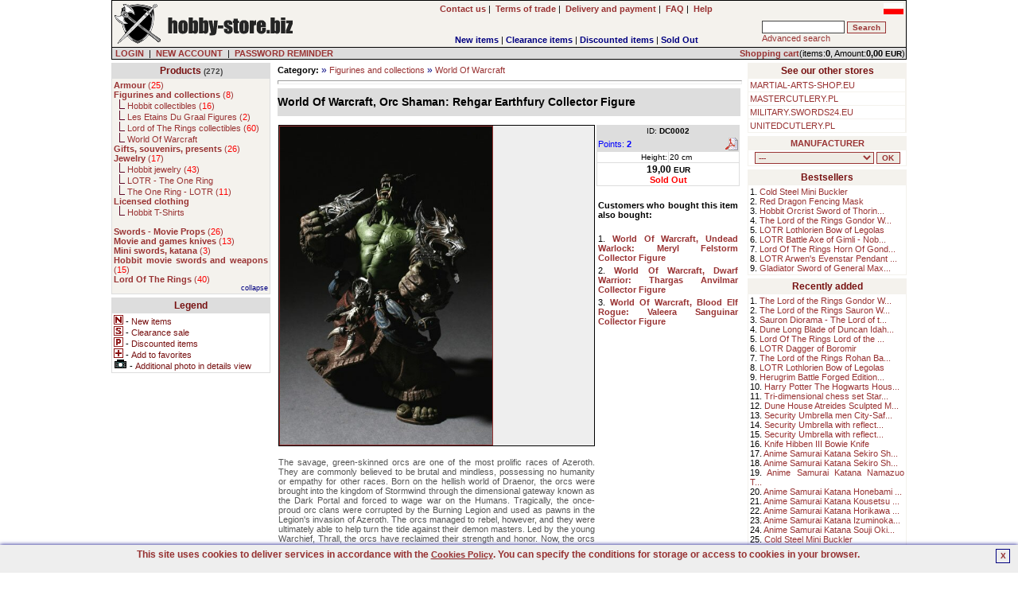

--- FILE ---
content_type: text/html; charset=UTF-8
request_url: https://hobby-store.biz/product/description/1256/World-Of-Warcraft-Orc-Shaman:-Rehgar-Earthfury-Collector-Figure-DC0002.html
body_size: 10556
content:

<!DOCTYPE HTML PUBLIC "-//W3C//DTD HTML 4.01 Transitional//EN" 
"http://www.w3.org/TR/html4/loose.dtd">
<html lang="en">
<head>
<BASE href="https://hobby-store.biz">
<title>World Of Warcraft, Orc Shaman: Rehgar Earthfury Collector Figure(DC0</title>
<META NAME="GENERATOR" Content="Notepad">
<META http-equiv="Content-Type" content="text/html; CHARSET=utf-8">
<meta charset="utf-8" />
<meta name="viewport" content="width=device-width, initial-scale=1.0" />
<meta name="Copyright" content="E-store - SOLID-DATA">
<meta http-equiv="Reply-to" content="">
<meta name="Language" content="en">
<meta name="robots" content="index,follow">
<meta name="revisit-after" content="7 days">
<meta http-equiv="cache-control" content="no-cache">
<meta http-equiv="expires" content="Wed, 01 Jan 2000 00:00:00 GMT">
<meta http-equiv="pragma" content="no-cache">
<meta name="description" content="World Of Warcraft, Orc Shaman: Rehgar Earthfury Collector Figure(DC0002), The savage, green-skinned orcs are one of the most prolific races of Azeroth. They a">
<meta name="keywords" content="wow, World of Warcraft">
<meta name="title" content="Online european hobby store offrs movie props, scale models, fantasy collectibles. Action Figures based on the Award-Winning Massively Multiplayer Game, World of Warcraft.">
<meta name="author" content="HOBBY-STORE.BIZ">
<meta name="rating" content="general">
<meta name="distribution" content="global"><link rel="stylesheet" href="https://hobby-store.biz/themes/default/style.css" type="text/css"><link rel="SHORTCUT ICON" href="/favicon.ico">

		<link rel="stylesheet" href="https://hobby-store.biz/js/litebox/css/lightbox.css" type="text/css" media="screen" />
		<script type="text/javascript" src="https://hobby-store.biz/js/litebox/js/prototype.lite.js"></script>
		<script type="text/javascript" src="https://hobby-store.biz/js/litebox/js/moo.fx.js"></script>
		<script type="text/javascript" src="https://hobby-store.biz/js/litebox/js/litebox-1.0.js"></script>
<link rel="canonical" href="https://hobby-store.biz/product/description/1256/World-Of-Warcraft-Orc-Shaman:-Rehgar-Earthfury-Collector-Figure-DC0002.html" />

			<script type="application/ld+json">{
				"@context":"http://schema.org",
				"@type":"Product",
				"name":"World Of Warcraft, Orc Shaman: Rehgar Earthfury Collector Figure",
				"description":"The savage, green-skinned orcs are one of the most prolific races of Azeroth. They are commonly believed to be brutal and mindless, possessing no humanity or empathy for other races. Born on the hellish world of Draenor, the orcs were brought into the kingdom of Stormwind through the dimensional gateway known as the Dark Portal and forced to wage w",
				"image":"https://hobby-store.biz/images/products/en/World-Of-Warcraft-Orc-Shaman:-Rehgar-Earthfury-Collector-Figure_DC0002.jpg",
				"offers": 
				  {
					"@type":"http://schema.org/Offer",
					"price":"19.00",
					"priceCurrency":"EUR",
					"priceValidUntil":"2026-01-31 14:52:12",
					"sku":"DC0002",
					"availability":"http://schema.org/OutOfStock",
					"url":"https://hobby-store.biz/product/description/1256/World-Of-Warcraft-Orc-Shaman:-Rehgar-Earthfury-Collector-Figure-DC0002.html"
				  },
				"brand":"DC Unlimited",
				"url":"https://hobby-store.biz/product/description/1256/World-Of-Warcraft-Orc-Shaman:-Rehgar-Earthfury-Collector-Figure-DC0002.html",
				"gtin8":"",
				"sku":"DC0002",
				"itemCondition":"http://schema.org/NewCondition",
				"category":"World Of Warcraft"}
			</script>
		<meta property="og:type" content="product"/>
		<meta property="og:title" content="World Of Warcraft, Orc Shaman: Rehgar Earthfury Collector Figure"/>
		<meta property="og:description" content="The savage, green-skinned orcs are one of the most prolific races of Azeroth. They are commonly believed to be brutal and mindless, possessing no humanity or empathy for other races. Born on the hellish world of Draenor, the orcs were brought into the kingdom of Stormwind through the dimensional gateway known as the Dark Portal and forced to wage w"/>
		<meta property="og:url" content="https://hobby-store.biz/product/description/1256/World-Of-Warcraft-Orc-Shaman:-Rehgar-Earthfury-Collector-Figure-DC0002.html"/>
		<meta property="og:site_name" content="HOBBY-STORE.BIZ"/>
		<meta property="og:image" content="https://hobby-store.biz/images/products/en/World-Of-Warcraft-Orc-Shaman:-Rehgar-Earthfury-Collector-Figure_DC0002.jpg"/>
</head>
    <BODY marginheight="1" marginwidth="1" topmargin="0" leftmargin="0" alink="blue" vlink="blue" bgcolor="#FFFFFF" onload="initLightbox();">
<script>

  (function(i,s,o,g,r,a,m){i['GoogleAnalyticsObject']=r;i[r]=i[r]||function(){
  (i[r].q=i[r].q||[]).push(arguments)},i[r].l=1*new Date();a=s.createElement(o),
  m=s.getElementsByTagName(o)[0];a.async=1;a.src=g;m.parentNode.insertBefore(a,m)
  })(window,document,'script','https://www.google-analytics.com/analytics.js','ga');

  ga('create', 'UA-5226485-1', 'auto');
  ga('send', 'pageview');

</script>

<iframe src="https://www.googletagmanager.com/ns.html?id=GTM-PJNZW98F"
height="0" width="0" style="display:none;visibility:hidden"></iframe>
	<script async type="text/javascript" language="javascript" src="https://hobby-store.biz/jQuery/qLite.js"></script>
    <!--Header-->
    <CENTER>
<table border="0" cellPadding="0" cellSpacing="1" width="1000" class="black">
<!--Header-->
    <tr>
        <td valign="top">
            <table border="0" cellPadding="3" cellSpacing="0" width="100%" class="mainColor">
                <tr>
					<td class="left" valign="middle" width="230" rowspan="2"><a href="https://hobby-store.biz/" onmouseover="window.status='';return 0;"><img src="https://hobby-store.biz/themes/default/images/site/shop_hobby.png" alt="Scale models, hobby, collectibles, movie props" title="Scale models, hobby, collectibles, movie props" width="228" height="50" border="0"></a></td>
                    <td class="center" valign="middle" width="120" rowspan="2"><div id="google_translate_element"></div></td>
					<td class="center" valign="middle" width="470">
						<a href="https://hobby-store.biz/action/contact/" title="Contact us" onmouseover="window.status='';return 0;"><b>Contact us</b></a>&nbsp;|&nbsp;
						<a href="https://hobby-store.biz/action/rules/" title="Terms of trade HOBBY-STORE.BIZ" onmouseover="window.status='';return 0;"><b>Terms of trade</b></a>&nbsp;|&nbsp;
						<a href="https://hobby-store.biz/action/rules1/"><b>Delivery and payment</b></a>&nbsp;|&nbsp;
						<a href="https://hobby-store.biz/action/faq/" title="Answers for Frequently Asked Questions" onmouseover="window.status='';return 0;"><b>FAQ</b></a>&nbsp;|&nbsp;
						<a href="https://hobby-store.biz/action/help/" title="Help" onmouseover="window.status='';return 0;"><b>Help</b></a>
					</td>
                    <td class="right" valign="top" width="180"> <g:plusone size="small" href="https://hobby-store.biz"></g:plusone> <a href="https://hobby.biz.pl/product/description/1256/World-Of-Warcraft-Orc-Shaman:-Rehgar-Earthfury-Collector-Figure-DC0002.html"><img src="https://hobby-store.biz/images/pl_sm.jpg" alt="Polish version" title="Polish version" width="25" height="14" border="0"></a></td>
				</tr>
				<tr>
					<td valign="bottom" width="470" align="center">
        <table border="0" cellPadding="0" cellSpacing="0" width="100%">
            <tr>
                <td valign="bottom" class="center"><b><a href="https://hobby-store.biz/show/new/" class="new" onmouseover="window.status='';return 0;">New items</a></b>&nbsp;|&nbsp;<b><a href="https://hobby-store.biz/show/sale/" class="sale" onmouseover="window.status='';return 0;">Clearance items</a></b>&nbsp;|&nbsp;<b><a href="https://hobby-store.biz/show/promo/" class="promo" onmouseover="window.status='';return 0;">Discounted items</a></b>&nbsp;|&nbsp;<b><a href="https://hobby-store.biz/show/soldout/" class="preorder" onmouseover="window.status='';return 0;">Sold Out</a></b>
                </td>
            </tr>
        </table></td>
					<td valign="middle" width="180">
			<form action="https://hobby-store.biz" method="get">
			<table border="0" cellPadding="1" cellSpacing="1" width="180" class="treeMenuBackground">
				<tr>
					<td valign="top" nowrap>
						<input type="hidden" name="catID" id="catID" value="search" >
						<input name="search" id="search" type="text" size="15" maxlength="30" onkeyup="searchSuggest('https://hobby-store.biz');" autocomplete="off" value="" >
						<input type="submit" value="Search" class="loginSubmit">
						<div id="search_suggest"></div><br>
						<a href="https://hobby-store.biz/action/advancedSearch/" onmouseover="window.status='';return 0;">Advanced search</a>
					</td>
				</tr>
			</table>
			</form></td>
                </tr>
            </table>
        </td>
	</tr>
	<tr>
		<td valign="top" class="right">
			<form action="https://hobby-store.biz/login/" method="post" id="formLoginTop" name="formLoginTop">
			<table border="0" cellPadding="1" cellSpacing="0" width="100%">
				<tr>
					<td class="grey" width="75%">&nbsp<a href="https://hobby-store.biz/action/access/" title="LOGIN" onmouseover="window.status='';return 0;"><b>LOGIN</b></a>&nbsp;&nbsp;|&nbsp;&nbsp<a href="https://hobby-store.biz/action/register/" title="Create new account" onmouseover="window.status='';return 0;"><b>NEW ACCOUNT</b></a>&nbsp;&nbsp|&nbsp;&nbsp<a href="https://hobby-store.biz/action/access/" title="Forgot your password?" onmouseover="window.status='';return 0;"><b>PASSWORD REMINDER</b></a></td>
					<td align="right" class="rightGrey"><a href="https://hobby-store.biz/show/0/basket/" onmouseover="window.status='';return 0;"><b>Shopping cart</b></a>(items:<b>0</b>, Amount:<b>0,00 <font class="currency">EUR</font></b>)</td>
				</tr>
			</table>
			</form>
		</td>
	</tr>
</table><TABLE border="0" cellPadding="0" cellSpacing="0" width="1000"><tr><td height="4"></td></tr></table>
<!--main body-->
<table border="0" cellPadding="0" cellSpacing="0" width="1000">
    <tbody>
    <tr>
        <td width="200" valign="top" class="top">
        <!--Tree-->
        <TABLE border="0" cellPadding="2" cellSpacing="1" width="200" class="treeMenuBorder">
            <tr>
                <td valign="top" class="treeMenuHeader">
                    <a href="https://hobby-store.biz/action/allCategories/" title="Show all categories" class="treeMenuHeader" onmouseover="window.status='';return 0;">Products</a>
                    <font class="prodCount"> (272)</font>
                </td>
            </tr>
            <tr>
                <td valign="top" class="treeMenuBackground">
                    <font class="tree"><a href="https://hobby-store.biz/list/1/44/Armour.html" class="subtree" onmouseover="window.status='';return 0;" title="Decorative and re-enactment armour, medieval armour, european armour, fantasy armour, japanese armour, for collectors and re-enactors."><b>Armour</b>  (<font class="red">25</font>)</a><br><a href="https://hobby-store.biz/list/1/71/Figurines-and-collections.html" class="subtree" onmouseover="window.status='';return 0;" title="Samurai, knights, and other figurines, collectibles."><b>Figurines and collections</b>  (<font class="red">8</font>)</a><br>&nbsp;&nbsp;<img src="https://hobby-store.biz/themes/default/images/site/tree.png" alt="" title="" width="8" height="12" border="0">&nbsp;<a href="https://hobby-store.biz/list/2/174/Hobbit-collectibles.html" class="subtree" onmouseover="window.status='';return 0;" title="The Hobbit movie and book collectibles.">Hobbit collectibles  (<font class="red">16</font>)</a><br>&nbsp;&nbsp;<img src="https://hobby-store.biz/themes/default/images/site/tree.png" alt="" title="" width="8" height="12" border="0">&nbsp;<a href="https://hobby-store.biz/list/2/135/Les-Etains-Du-Graal-Figures.html" class="subtree" onmouseover="window.status='';return 0;" title="Les Etains Du Graal - Figures for painting">Les Etains Du Graal Figures  (<font class="red">2</font>)</a><br>&nbsp;&nbsp;<img src="https://hobby-store.biz/themes/default/images/site/tree.png" alt="" title="" width="8" height="12" border="0">&nbsp;<a href="https://hobby-store.biz/list/2/175/Lord-of-The-Rings-collectibles.html" class="subtree" onmouseover="window.status='';return 0;" title="Lord Of The Rings movie and book collectibles.">Lord of The Rings collectibles  (<font class="red">60</font>)</a><br>&nbsp;&nbsp;<img src="https://hobby-store.biz/themes/default/images/site/tree.png" alt="" title="" width="8" height="12" border="0">&nbsp;<a class="subtree" title="Action Figures based on the Award-Winning Massively Multiplayer Game, World of Warcraft.">World Of Warcraft</a><br><a href="https://hobby-store.biz/list/1/105/Gifts-souvenirs-presents.html" class="subtree" onmouseover="window.status='';return 0;" title="Gifts, souvenirs, presents"><b>Gifts, souvenirs, presents</b>  (<font class="red">26</font>)</a><br><a href="https://hobby-store.biz/list/1/27/Jewelry.html" class="subtree" onmouseover="window.status='';return 0;" title="JRR Tolkien The Lord Of The Rings fantasy jewelry."><b>Jewelry</b>  (<font class="red">17</font>)</a><br>&nbsp;&nbsp;<img src="https://hobby-store.biz/themes/default/images/site/tree.png" alt="" title="" width="8" height="12" border="0">&nbsp;<a href="https://hobby-store.biz/list/2/176/Hobbit-jewelry.html" class="subtree" onmouseover="window.status='';return 0;" title="Jewelry based on Hobbit book and movie">Hobbit jewelry  (<font class="red">43</font>)</a><br>&nbsp;&nbsp;<img src="https://hobby-store.biz/themes/default/images/site/tree.png" alt="" title="" width="8" height="12" border="0">&nbsp;<a class="subtree" title="JRR Tolkien The Lord Of The Rings fantasy jewelry, LOTR rings of power.">LOTR - The One Ring</a><br>&nbsp;&nbsp;<img src="https://hobby-store.biz/themes/default/images/site/tree.png" alt="" title="" width="8" height="12" border="0">&nbsp;<a href="https://hobby-store.biz/list/2/33/The-One-Ring---LOTR.html" class="subtree" onmouseover="window.status='';return 0;" title="JRR Tolkien The Lord Of The Rings fantasy jewelry, LOTR rings of power.">The One Ring - LOTR  (<font class="red">11</font>)</a><br><a class="subtree" title="Movie and computer games licensed clothing."><b>Licensed clothing </b></a><br>&nbsp;&nbsp;<img src="https://hobby-store.biz/themes/default/images/site/tree.png" alt="" title="" width="8" height="12" border="0">&nbsp;<a class="subtree" title="Hobbit T-Shirts">Hobbit T-Shirts</a><br><br><a href="https://hobby-store.biz/list/1/125/Swords-Movie-Props.html" class="subtree" onmouseover="window.status='';return 0;" title="High Quality movie props and computer games props"><b>Swords - Movie Props</b>  (<font class="red">26</font>)</a><br><a href="https://hobby-store.biz/list/1/14/Movie-and-games-knives.html" class="subtree" onmouseover="window.status='';return 0;" title="movie knives, computer games knives, Blade knife, Mortal Kombat knife."><b>Movie and games knives</b>  (<font class="red">13</font>)</a><br><a href="https://hobby-store.biz/list/1/97/Mini-swords,-katana.html" class="subtree" onmouseover="window.status='';return 0;" title="Mini swords"><b>Mini swords, katana</b>  (<font class="red">3</font>)</a><br><a href="https://hobby-store.biz/list/1/172/Hobbit-movie-swords-and-weapons.html" class="subtree" onmouseover="window.status='';return 0;" title="Officially Licensed Swords and Weapons made by United Cutlery and other manufacturers from The Hobbit movies."><b>Hobbit movie swords and weapons</b>  (<font class="red">15</font>)</a><br><a href="https://hobby-store.biz/list/1/3/Lord-Of-The-Rings.html" class="subtree" onmouseover="window.status='';return 0;" title="The Lord Of The Rings movie swords."><b>Lord Of The Rings</b>  (<font class="red">40</font>)</a><br><div class="right"><a href="https://hobby-store.biz/tree-set/1/"><font style="color:#000080;font-size:9px">collapse</font></a></div>
                    </font>
                </td>
            </tr>
        </TABLE>
            <TABLE border="0" cellPadding="0" cellSpacing="0" width="200"><tr><td height="4"></td></tr></table>
            <TABLE border="0" cellPadding="2" cellSpacing="1" width="200" class="treeMenuBorder">
            <tr>
                <td valign="top" class="treeMenuHeader">
                    Legend
                </td>
            </tr>
            <tr>
                <td valign="top" class="white">
                    <img src="https://hobby-store.biz/themes/default/images/site/new.gif" alt="New items" title="New items" width="12" height="12" border="0"> - <font class="legend">New items</font><br>
                    <img src="https://hobby-store.biz/themes/default/images/site/sale.gif" alt="Clearance sale" title="Clearance sale" width="12" height="12" border="0"> - <font class="legend">Clearance sale</font><br>
                    <img src="https://hobby-store.biz/themes/default/images/site/promo.gif" alt="Discounted items" title="Discounted items" width="12" height="12" border="0"> - <font class="legend">Discounted items</font><br>
                    <img src="https://hobby-store.biz/themes/default/images/site/favoritesAdd.png" alt="Add to favorites" title="Add to favorites" width="12" height="12" border="0"> - <font class="legend">Add to favorites</font><br>
					<img src="https://hobby-store.biz/themes/default/images/site/additionalPhoto.gif" alt="Additional photo in details view" title="Additional photo in details view" width="17" height="12" border="0"> - <font class="legend">Additional photo in details view</font><br>
                </td>
            </tr>
            </TABLE><TABLE border="0" cellPadding="0" cellSpacing="0" width="200"><tr><td height="4"></td></tr></table>
                <TABLE border="0" cellPadding="0" cellSpacing="0" width="200"><tr><td height="4"></td></tr></table>
        </td>
        <td width="100%" valign="top">
		<table border="0" cellPadding="2" cellSpacing="0" width="100%"><tr><td valign="top"><script>
		var fileLoadingImage = "https://hobby-store.biz/js/litebox/images/loading.gif";		
		var fileBottomNavCloseImage = "https://hobby-store.biz/js/litebox/images/closelabel.gif";
		</script>
			<table border="0" cellPadding="0" cellSpacing="0" width="100%" class="white">
            <tr>
				<td width="10" rowspan="6"></td>
                <td colspan="2"><b>Category:</b> <font class="arrow"> &#187; </font> <a href="https://hobby-store.biz/list/1/71/Figurines-and-collections.html" title="Samurai, knights, and other figurines, collectibles.">Figurines and collections</a> <font class="arrow"> &#187; </font> <a href="https://hobby-store.biz/list/1/91/World-Of-Warcraft.html" title="Action Figures based on the Award-Winning Massively Multiplayer Game, World of Warcraft.">World Of Warcraft</a></td>
				<td width="10" rowspan="6"></td>
            </tr>
			<tr>
				<td class="center" height="10" colspan="2"><hr width="100%"></td>
			</tr>
			<tr>
				<td class="productNameHeadDescription" colspan="2"><h1 class="productNameHeadDescription">World Of Warcraft, Orc Shaman: Rehgar Earthfury Collector Figure</h1></td>
			</tr>
			<tr>
				<td height="10" colspan="2"></td>
			</tr>
            <tr>
                <td valign="top">
                    <table border="0" cellspacing="0" cellpadding="1" width="400" class="white">
                        
                        <tr>
                            <td valign="top" class="center">
							<!--<a href="javascript:showImageLarge('en/World-Of-Warcraft-Orc-Shaman:-Rehgar-Earthfury-Collector-Figure_DC0002.jpg',600,600,'World Of Warcraft, Orc Shaman: Rehgar Earthfury Collector Figure',200,200,'https://hobby-store.biz');"><img src="https://hobby-store.biz/images/products/en/World-Of-Warcraft-Orc-Shaman:-Rehgar-Earthfury-Collector-Figure_DC0002.jpg" alt="World Of Warcraft, Orc Shaman: Rehgar Earthfury Collector Figure" title="World Of Warcraft, Orc Shaman: Rehgar Earthfury Collector Figure" width="267" height="400" border="1"></a>-->
							<div style="width:402px;height:402px;line-height:402px;vertical-align:middle;text-align:center;display:table-cell;background-color:#EEEEEE;border:1px solid;">
							<a href="https://hobby-store.biz/images/products/en/World-Of-Warcraft-Orc-Shaman:-Rehgar-Earthfury-Collector-Figure_DC0002.jpg" rel="lightbox" id="imgHref" name="imgHref"><img id="mainProdImg" name="mainProdImg" width="267" height="400" style="display:table-cell;vertical-align:middle;text-align:center;" src="https://hobby-store.biz/images/products/en/World-Of-Warcraft-Orc-Shaman:-Rehgar-Earthfury-Collector-Figure_DC0002.jpg" border="1" onmouseout="this.style.cursor='arrow';" onmouseover="this.style.cursor='pointer';" alt="World Of Warcraft, Orc Shaman: Rehgar Earthfury Collector Figure" title="World Of Warcraft, Orc Shaman: Rehgar Earthfury Collector Figure"></a>
							</div>
							</td>
                        </tr>
                        <tr>
							<td height="10"></td>
						</tr>
						<tr>
                            <td valign="top" class="prodDescription">The savage, green-skinned orcs are one of the most prolific races of Azeroth. They are commonly believed to be brutal and mindless, possessing no humanity or empathy for other races. Born on the hellish world of Draenor, the orcs were brought into the kingdom of Stormwind through the dimensional gateway known as the Dark Portal and forced to wage war on the Humans. Tragically, the once-proud orc clans were corrupted by the Burning Legion and used as pawns in the Legion's invasion of Azeroth. The orcs managed to rebel, however, and they were ultimately able to help turn the tide against their demon masters. Led by the young Warchief, Thrall, the orcs have reclaimed their strength and honor. Now, the orcs stand ready to fight not for the sake of conquest, but for their right to survive in their adopted world.
Each figure features points of articulation. Includes additional Wolf Head accessory. <br><a class="addthis_button" href="https://www.addthis.com/bookmark.php?v=300&amp;pubid=swords24"><img src="https://s7.addthis.com/static/btn/v2/lg-share-en.gif" width="125" height="16" alt="Bookmark and Share" style="border:0"/></a><script type="text/javascript">var addthis_config = {"data_track_addressbar":true};</script><script type="text/javascript" src="//s7.addthis.com/js/300/addthis_widget.js#pubid=swords24"></script><a href="https://pinterest.com/pin/create/button/?url=https://hobby-store.biz/product/description/1256/World-Of-Warcraft-Orc-Shaman:-Rehgar-Earthfury-Collector-Figure-DC0002.html&media=https://hobby-store.biz/images/products/en/World-Of-Warcraft-Orc-Shaman:-Rehgar-Earthfury-Collector-Figure_DC0002.jpg&description=World Of Warcraft Orc Shaman: Rehgar Earthfury Collector Figure" class="pin-it-button" count-layout="none"><img border="0" src="https://assets.pinterest.com/images/PinExt.png" title="Pin It" /></a></td>
						</tr>
                        <tr>
							<td height="10"></td>
						</tr>
						<tr>
                            <td valign="top" class="prodDescription"><center><font class="red" size="+1"><b>Sold Out</b></font></center><br> </td>
						</tr>
						<tr>
							<td valign="top" class="right"><table border="0" cellspacing="0" cellpadding="0" width="100%" class="white">
		<tr><td class="productNameHeadDescription" colspan="4"><b>Additional photos:</b></td></tr><tr><td valign="top"><img src="https://hobby-store.biz/images/products/additional/thumbs/tn_1256_a_1.jpg" alt="Additional photos: World Of Warcraft, Orc Shaman: Rehgar Earthfury Collector Figure" title="Additional photos: World Of Warcraft, Orc Shaman: Rehgar Earthfury Collector Figure" width="66" height="100" onclick="document.getElementById('mainProdImg').src='https://hobby-store.biz/images/products/additional/1256_a_1.jpg';document.getElementById('mainProdImg').height=400;document.getElementById('mainProdImg').width=267;document.getElementById('imgHref').href='https://hobby-store.biz/images/products/additional/1256_a_1.jpg'" border="1"></td><td valign="top"><img src="https://hobby-store.biz/images/products/additional/thumbs/tn_1256_a_2.jpg" alt="Additional photos: World Of Warcraft, Orc Shaman: Rehgar Earthfury Collector Figure" title="Additional photos: World Of Warcraft, Orc Shaman: Rehgar Earthfury Collector Figure" width="66" height="100" onclick="document.getElementById('mainProdImg').src='https://hobby-store.biz/images/products/additional/1256_a_2.jpg';document.getElementById('mainProdImg').height=400;document.getElementById('mainProdImg').width=267;document.getElementById('imgHref').href='https://hobby-store.biz/images/products/additional/1256_a_2.jpg'" border="1"></td><td valign="top"><img src="https://hobby-store.biz/images/products/additional/thumbs/tn_1256_a_3.jpg" alt="Additional photos: World Of Warcraft, Orc Shaman: Rehgar Earthfury Collector Figure" title="Additional photos: World Of Warcraft, Orc Shaman: Rehgar Earthfury Collector Figure" width="66" height="100" onclick="document.getElementById('mainProdImg').src='https://hobby-store.biz/images/products/additional/1256_a_3.jpg';document.getElementById('mainProdImg').height=400;document.getElementById('mainProdImg').width=267;document.getElementById('imgHref').href='https://hobby-store.biz/images/products/additional/1256_a_3.jpg'" border="1"></td><td valign="top"><img src="https://hobby-store.biz/images/products/additional/thumbs/tn_1256_a_4.jpg" alt="Additional photos: World Of Warcraft, Orc Shaman: Rehgar Earthfury Collector Figure" title="Additional photos: World Of Warcraft, Orc Shaman: Rehgar Earthfury Collector Figure" width="66" height="100" onclick="document.getElementById('mainProdImg').src='https://hobby-store.biz/images/products/additional/1256_a_4.jpg';document.getElementById('mainProdImg').height=400;document.getElementById('mainProdImg').width=267;document.getElementById('imgHref').href='https://hobby-store.biz/images/products/additional/1256_a_4.jpg'" border="1"></td></tr><tr><td colspan="4" class="center" height="10"><hr width="100%"></td></tr></table>
							</td>
						</tr>
						<tr>
							<td valign="top" class="right">
							</td>
						</tr>
						<tr>
							<td valign="top" class="right">
							</td>
						</tr>
						
                    </table>
                </td>
				<td valign="top">
					<table border="0" cellspacing="0" cellpadding="1" class="white">
						<tr>
							<td width="180" valign="top"><table border="0" cellspacing="1" cellpadding="1" width="180" class="bgProductTableHeader"><tr><td class="center" nowrap colspan="2"><font size="-2">ID: <b>DC0002</b></font></td></tr><tr><td nowrap width="50%"><font class="blue">Points: <b>2</b></font></td><td class="right"><a href="https://hobby-store.biz/pdfs/DC_Unlimited_World_Of_Warcraft,_Orc_Shaman:_Rehgar_Earthfury_Collector_Figure_DC0002_en.pdf" target="_pdf"><img src="https://hobby-store.biz/themes/default/images/site/pdf_ico.gif" alt="Product information file at" title="Product information file at" width="16" height="16" border="0"></a></td></tr><tr class="bgProductTable"><td nowrap class="propName" width="50%">Height:</td><td class="propValue" width="50%" nowrap>20 cm</td></tr>
		<tr class="bgProductTable">
			<td class="center" valign="middle" width="100%" colspan="2" nowrap><font class="price">19,00 <font class="currency">EUR</font></font><br><font class="red"><b>Sold Out</b></font> </td>
		</tr></table>
							</td>
						</tr>
						<tr>
                            <td valign="top" class="right" width="180"><table border="0" cellspacing="0" cellpadding="2" width="100%" class="white">
			<tr><td height="10"></td></tr>
			<tr><td><b>Customers who bought this item also bought:</b></td></tr>
			<tr><td height="10"></td></tr><tr><td>1. <a href="https://hobby-store.biz/product/description/1257/World-Of-Warcraft-Undead-Warlock:-Meryl-Felstorm-Collector-Figure-DC0005.html" title="World Of Warcraft, Undead Warlock: Meryl Felstorm Collector Figure"><strong>World Of Warcraft, Undead Warlock: Meryl Felstorm Collector Figure</strong></a></td></tr><tr><td>2. <a href="https://hobby-store.biz/product/description/1255/World-Of-Warcraft-Dwarf-Warrior:-Thargas-Anvilmar-Collector-Figure-DC0004.html" title="World Of Warcraft, Dwarf Warrior: Thargas Anvilmar  Collector Figure"><strong>World Of Warcraft, Dwarf Warrior: Thargas Anvilmar  Collector Figure</strong></a></td></tr><tr><td>3. <a href="https://hobby-store.biz/product/description/1254/World-Of-Warcraft-Blood-Elf-Rogue:-Valeera-Sanguinar-Collector-Figure-DC0003.html" title="World Of Warcraft, Blood Elf Rogue: Valeera Sanguinar Collector Figure"><strong>World Of Warcraft, Blood Elf Rogue: Valeera Sanguinar Collector Figure</strong></a></td></tr></table>
                            </td>
						</tr>
						<tr>
                            <td valign="top" class="right" width="180">
                            </td>
						</tr>
					</table>
				</td>
            </tr>
            </table>
<script type="text/javascript" language="javascript">
<!--
function showImageDetails(imgName,imgWidth,imgHeight,alt,xLeft,yTop,defaultPage) {
	newWindow = window.open(defaultPage+"/show_image.php?imgName="+imgName+"&imgAlt="+alt,"detailsView","width="+imgWidth+",height="+imgHeight+",left="+xLeft+",top="+yTop);
	newWindow.focus();
}
function showImageLarge(imgName,imgWidth,imgHeight,alt,xLeft,yTop,defaultPage) {
	newWindow = window.open(defaultPage+"/show_image.php?largeImgName="+imgName+"&imgAlt="+alt,"detailsView","width="+imgWidth+",height="+imgHeight+",left="+xLeft+",top="+yTop);
	newWindow.focus();
}

function PoliczRate(koszyk, wariantSklepu) {
//window.open('https://wniosek.eraty.pl/symulator/oblicz&shopNo=&goodsValue='+koszyk, 'Policz_rate','width=630,height=500,directories=no,location=no,menubar=no,resizable=yes,scrollbars=yes,status=no,toolbar=no');
window.open('https://wniosek.eraty.pl/symulator/oblicz/numerSklepu//wariant sklepu/'+wariantSklepu+'/typproduktu/0/wartoscTowarow/'+koszyk, 'Policz_rate','width=640,height=500,directories=no,location=no,menubar=no,resizable=yes,scrollbars=yes,status=no,toolbar=no');
}
function setColors(id1, id2, onOff){
	if(onOff==1){
		document.getElementById(id1).style.backgroundColor='#f4f4f4';
		document.getElementById(id2).style.backgroundColor='#f4f4f4';
	}
	else{
		document.getElementById(id1).style.backgroundColor='#ffffff';
		document.getElementById(id2).style.backgroundColor='#ffffff';
	}
}
//-->
</script>
        <script language="javascript" type="text/javascript">
            document.title = document.title + " - ";
        </script>
		</td></tr></table>
        </td>
		<td width="200" valign="top">
		<table border="0" cellPadding="2" cellSpacing="1" width="200" class="treeMenuBackground">
        <tr>
            <td valign="top" class="treeMenuHeader" colspan="2">
                See our other stores
            </td>
        </tr><tr valign="top" class="white"><td><a href="https://hobby-store.biz/switch-profile/3/1/" title="MARTIALARTS.SWORDS24.EU - our store offers training equipment, uniforms  and weapons for martial arts training">MARTIAL-ARTS-SHOP.EU</a></td></tr><tr valign="top" class="white"><td><a href="https://hobby-store.biz/switch-profile/7/1/" title="Wide selection of Master Cutlery knives, swords, etc. including brands like Rambo, Elk Ridge, M-tech and many others.">MASTERCUTLERY.PL</a></td></tr><tr valign="top" class="white"><td><a href="https://hobby-store.biz/switch-profile/1/1/" title="SWORDS24.EU - weapons(swords, katana, axes), military equipment, fantasy, larp, collectibles">MILITARY.SWORDS24.EU</a></td></tr><tr valign="top" class="white"><td><a href="https://hobby-store.biz/switch-profile/6/1/" title="Wide selection of United Cutlery knives, swords, etc. including brands like Gil Hibben, Kit Rae, LOTR, and many others.">UNITEDCUTLERY.PL</a></td></tr></table>
			<table border="0" cellPadding="0" cellSpacing="0" width="200"><tr><td height="4"></td></tr></table>
			<table border="0" cellPadding="2" cellSpacing="1" width="200" class="treeMenuBackground">
				<tr>
					<td valign="top" class="treeMenuHeader"><a href="https://hobby-store.biz/action/manufacturer-list/">MANUFACTURER</a></td>
				</tr>
				<tr>
					<td valign="top" class="white" style="text-align:center;"><form id="frmMan" name="frmMan" action="https://hobby-store.biz/select_man/manufacturer/0/" method="post"><select id="man_id" name="man_id" class="loginSubmit" style="width:150px">
	<option value="0">---</option><option value="4" >Cold Steel(3)</option>, <option value="96" >Darksword Armory(2)</option>, <option value="61" >Futura Space Pen(1)</option>, <option value="3" >Hanwei(8)</option>, <option value="109" >Hollywood Collectibles Group(8)</option>, <option value="18" >Jens Hansen(1)</option>, <option value="85" >Les Etains du Graal(2)</option>, <option value="2" >Master Cutlery(10)</option>, <option value="23" >Museum Replicas(1)</option>, <option value="88" >Red Dragon Armoury(8)</option>, <option value="44" >The Noble Collection(99)</option>, <option value="1" >United Cutlery(62)</option>, <option value="87" >WETA Workshop(2)</option>, <option value="125" >Windlass Steelcrafts(9)</option>, <option value="26" >Zippo(1)</option>, <select> <input type="submit" value="OK" class="loginSubmit" style="width:30px"></form>
					</td>
				</tr>
			</table>
	<table border="0" cellPadding="0" cellSpacing="0" width="200"><tr><td height="4"></td></tr></table>
	<table border="0" cellPadding="2" cellSpacing="1" width="200" class="treeMenuBackground">
        <tr>
            <td valign="top" class="treeMenuHeader">
                Bestsellers
            </td>
        </tr>
        <tr>
            <td valign="top" class="white">1. <a href="https://hobby-store.biz/product/description/5120/Cold-Steel-Mini-Buckler-92BKPA.html" onmouseover="window.status='Cold Steel Mini Buckler';return 0;" title="Cold Steel Mini Buckler">Cold Steel Mini Buckler</a><br>2. <a href="https://hobby-store.biz/product/description/3312/Red-Dragon-Fencing-Mask-WS-M002-S.html" onmouseover="window.status='Red Dragon Fencing Mask';return 0;" title="Red Dragon Fencing Mask">Red Dragon Fencing Mask</a><br>3. <a href="https://hobby-store.biz/product/description/3705/Hobbit-Orcrist-Sword-of-Thorin-Oakenshield-UC2928.html" onmouseover="window.status='Hobbit Orcrist Sword of Thorin Oakenshield';return 0;" title="Hobbit Orcrist Sword of Thorin Oakenshield">Hobbit Orcrist Sword of Thorin...</a><br>4. <a href="https://hobby-store.biz/product/description/5311/The-Lord-of-the-Rings-Gondor-War-Banner-UC3706.html" onmouseover="window.status='The Lord of the Rings Gondor War Banner';return 0;" title="The Lord of the Rings Gondor War Banner">The Lord of the Rings Gondor W...</a><br>5. <a href="https://hobby-store.biz/product/description/5206/LOTR-Lothlorien-Bow-of-Legolas-UC3691.html" onmouseover="window.status='LOTR Lothlorien Bow of Legolas';return 0;" title="LOTR Lothlorien Bow of Legolas">LOTR Lothlorien Bow of Legolas</a><br>6. <a href="https://hobby-store.biz/product/description/3415/LOTR-Battle-Axe-of-Gimli-Noble-Collection-NN2222.html" onmouseover="window.status='LOTR Battle Axe of Gimli - Noble Collection';return 0;" title="LOTR Battle Axe of Gimli - Noble Collection">LOTR Battle Axe of Gimli - Nob...</a><br>7. <a href="https://hobby-store.biz/product/description/4835/Lord-Of-The-Rings-Horn-Of-Gondor-UC3455.html" onmouseover="window.status='Lord Of The Rings Horn Of Gondor';return 0;" title="Lord Of The Rings Horn Of Gondor">Lord Of The Rings Horn Of Gond...</a><br>8. <a href="https://hobby-store.biz/product/description/3293/LOTR-Arwens-Evenstar-Pendant-Silver-Plated-NN9837.html" onmouseover="window.status='LOTR Arwen's Evenstar Pendant Silver Plated';return 0;" title="LOTR Arwen's Evenstar Pendant Silver Plated">LOTR Arwen's Evenstar Pendant ...</a><br>9. <a href="https://hobby-store.biz/product/description/3709/Gladiator-Sword-of-General-Maximus-501901s.html" onmouseover="window.status='Gladiator Sword of General Maximus';return 0;" title="Gladiator Sword of General Maximus">Gladiator Sword of General Max...</a><br>
    	    </td>
        </tr>
    </table>
	<table border="0" cellPadding="0" cellSpacing="0" width="200"><tr><td height="4"></td></tr></table>
	<table border="0" cellPadding="2" cellSpacing="1" width="200" class="treeMenuBackground">
        <tr>
            <td valign="top" class="treeMenuHeader">
                Recently added
            </td>
        </tr>
        <tr>
            <td valign="top" class="white">1. <a href="https://hobby-store.biz/product/description/5311/The-Lord-of-the-Rings-Gondor-War-Banner-UC3706.html" onmouseover="window.status='The Lord of the Rings Gondor War Banner';return 0;" title="The Lord of the Rings Gondor War Banner">The Lord of the Rings Gondor W...</a><br>2. <a href="https://hobby-store.biz/product/description/5310/The-Lord-of-the-Rings-Sauron-War-Banner-UC3713.html" onmouseover="window.status='The Lord of the Rings Sauron War Banner';return 0;" title="The Lord of the Rings Sauron War Banner">The Lord of the Rings Sauron W...</a><br>3. <a href="https://hobby-store.biz/product/description/5299/Sauron-Diorama-The-Lord-of-the-Rings-Collector’s-Figurine-NN2820.html" onmouseover="window.status='Sauron Diorama - The Lord of the Rings - Collector’s Figurine';return 0;" title="Sauron Diorama - The Lord of the Rings - Collector’s Figurine">Sauron Diorama - The Lord of t...</a><br>4. <a href="https://hobby-store.biz/product/description/5211/Dune-Long-Blade-of-Duncan-Idaho-UC3606.html" onmouseover="window.status='Dune Long Blade of Duncan Idaho';return 0;" title="Dune Long Blade of Duncan Idaho">Dune Long Blade of Duncan Idah...</a><br>5. <a href="https://hobby-store.biz/product/description/5209/Lord-Of-The-Rings-Lord-of-the-Rings-Spear-of-Gil-galad-UC3635.html" onmouseover="window.status='Lord Of The Rings Lord of the Rings Spear of Gil-galad';return 0;" title="Lord Of The Rings Lord of the Rings Spear of Gil-galad">Lord Of The Rings Lord of the ...</a><br>6. <a href="https://hobby-store.biz/product/description/5208/LOTR-Dagger-of-Boromir-UC3647.html" onmouseover="window.status='LOTR Dagger of Boromir';return 0;" title="LOTR Dagger of Boromir">LOTR Dagger of Boromir</a><br>7. <a href="https://hobby-store.biz/product/description/5207/The-Lord-of-the-Rings-Rohan-Banner-UC3675.html" onmouseover="window.status='The Lord of the Rings Rohan Banner';return 0;" title="The Lord of the Rings Rohan Banner">The Lord of the Rings Rohan Ba...</a><br>8. <a href="https://hobby-store.biz/product/description/5206/LOTR-Lothlorien-Bow-of-Legolas-UC3691.html" onmouseover="window.status='LOTR Lothlorien Bow of Legolas';return 0;" title="LOTR Lothlorien Bow of Legolas">LOTR Lothlorien Bow of Legolas</a><br>9. <a href="https://hobby-store.biz/product/description/5205/Herugrim-Battle-Forged-Edition-Sword-of-King-Theoden-UC3624.html" onmouseover="window.status='Herugrim Battle Forged Edition - Sword of King Theoden';return 0;" title="Herugrim Battle Forged Edition - Sword of King Theoden">Herugrim Battle Forged Edition...</a><br>10. <a href="https://hobby-store.biz/product/description/5204/Harry-Potter-The-Hogwarts-Houses-Quidditch-Chess-Set-NN7109.html" onmouseover="window.status='Harry Potter The Hogwarts Houses Quidditch Chess Set';return 0;" title="Harry Potter The Hogwarts Houses Quidditch Chess Set">Harry Potter The Hogwarts Hous...</a><br>11. <a href="https://hobby-store.biz/product/description/5203/Tri-dimensional-chess-set-Star-Trek-NN1525.html" onmouseover="window.status='Tri-dimensional chess set Star Trek';return 0;" title="Tri-dimensional chess set Star Trek">Tri-dimensional chess set Star...</a><br>12. <a href="https://hobby-store.biz/product/description/5175/Dune-House-Atreides-Sculpted-Mug-UC3605.html" onmouseover="window.status='Dune House Atreides Sculpted Mug';return 0;" title="Dune House Atreides Sculpted Mug">Dune House Atreides Sculpted M...</a><br>13. <a href="https://hobby-store.biz/product/description/5159/Security-Umbrella-men-City-Safe-round-hook-handle-with-reflection-E-10001-11.html" onmouseover="window.status='Security Umbrella men City-Safe round hook handle with reflection';return 0;" title="Security Umbrella men City-Safe round hook handle with reflection">Security Umbrella men City-Saf...</a><br>14. <a href="https://hobby-store.biz/product/description/5158/Security-Umbrella-with-reflection-for-women-black-10007-3.html" onmouseover="window.status='Security Umbrella with reflection for women black';return 0;" title="Security Umbrella with reflection for women black">Security Umbrella with reflect...</a><br>15. <a href="https://hobby-store.biz/product/description/5157/Security-Umbrella-with-reflection-for-women-blue-10007-1.html" onmouseover="window.status='Security Umbrella with reflection for women blue';return 0;" title="Security Umbrella with reflection for women blue">Security Umbrella with reflect...</a><br>16. <a href="https://hobby-store.biz/product/description/5138/Knife-Hibben-III-Bowie-Knife-UC3599.html" onmouseover="window.status='Knife Hibben III Bowie Knife';return 0;" title="Knife Hibben III Bowie Knife">Knife Hibben III Bowie Knife</a><br>17. <a href="https://hobby-store.biz/product/description/5128/Anime-Samurai-Katana-Sekiro-Shadows-Die-Twice-Brown-JLZS651BG.html" onmouseover="window.status='Anime Samurai Katana Sekiro Shadows Die Twice Brown';return 0;" title="Anime Samurai Katana Sekiro Shadows Die Twice Brown">Anime Samurai Katana Sekiro Sh...</a><br>18. <a href="https://hobby-store.biz/product/description/5127/Anime-Samurai-Katana-Sekiro-Shadows-Die-Twice-Black-JLZS651BK.html" onmouseover="window.status='Anime Samurai Katana Sekiro Shadows Die Twice Black';return 0;" title="Anime Samurai Katana Sekiro Shadows Die Twice Black">Anime Samurai Katana Sekiro Sh...</a><br>19. <a href="https://hobby-store.biz/product/description/5126/Anime-Samurai-Katana-Namazuo-Toushirou-Katsugeki-Touken-Ranbu-JLZS636.html" onmouseover="window.status='Anime Samurai Katana Namazuo Toushirou Katsugeki Touken Ranbu';return 0;" title="Anime Samurai Katana Namazuo Toushirou Katsugeki Touken Ranbu">Anime Samurai Katana Namazuo T...</a><br>20. <a href="https://hobby-store.biz/product/description/5125/Anime-Samurai-Katana-Honebami-Toushirou-Katsugeki-Touken-Ranbu-JLZS635.html" onmouseover="window.status='Anime Samurai Katana Honebami Toushirou Katsugeki Touken Ranbu';return 0;" title="Anime Samurai Katana Honebami Toushirou Katsugeki Touken Ranbu">Anime Samurai Katana Honebami ...</a><br>21. <a href="https://hobby-store.biz/product/description/5124/Anime-Samurai-Katana-Kousetsu-Samonji-Katsugeki-Touken-Ranbu-JLZS632.html" onmouseover="window.status='Anime Samurai Katana Kousetsu Samonji Katsugeki Touken Ranbu';return 0;" title="Anime Samurai Katana Kousetsu Samonji Katsugeki Touken Ranbu">Anime Samurai Katana Kousetsu ...</a><br>22. <a href="https://hobby-store.biz/product/description/5123/Anime-Samurai-Katana-Horikawa-Kunihiro-Katsugeki-Touken-Ranbu-JLZS631.html" onmouseover="window.status='Anime Samurai Katana Horikawa Kunihiro Katsugeki Touken Ranbu';return 0;" title="Anime Samurai Katana Horikawa Kunihiro Katsugeki Touken Ranbu">Anime Samurai Katana Horikawa ...</a><br>23. <a href="https://hobby-store.biz/product/description/5122/Anime-Samurai-Katana-Izuminokami-Kanesada-Katsugeki-Touken-Ranbu-JLZS630.html" onmouseover="window.status='Anime Samurai Katana Izuminokami Kanesada Katsugeki Touken Ranbu';return 0;" title="Anime Samurai Katana Izuminokami Kanesada Katsugeki Touken Ranbu">Anime Samurai Katana Izuminoka...</a><br>24. <a href="https://hobby-store.biz/product/description/5121/Anime-Samurai-Katana-Souji-Okita-Hakuoki-JLZS629.html" onmouseover="window.status='Anime Samurai Katana Souji Okita (Hakuoki)';return 0;" title="Anime Samurai Katana Souji Okita (Hakuoki)">Anime Samurai Katana Souji Oki...</a><br>25. <a href="https://hobby-store.biz/product/description/5120/Cold-Steel-Mini-Buckler-92BKPA.html" onmouseover="window.status='Cold Steel Mini Buckler';return 0;" title="Cold Steel Mini Buckler">Cold Steel Mini Buckler</a><br>
				<div class="right"><a href="https://hobby-store.biz/action/newadded/"><font style="color:#000080;font-size:9px">More...</font></a></div>
    	    </td>
        </tr>
    </table>
            <TABLE border="0" cellPadding="0" cellSpacing="0" width="200">
				<tr>
					<td class="center">
						<font class="newsHeader">Powered by:</font><br>
						<a href="mailto:info[at]soild-data.pl?subject=$mart $hop" target="about" onmouseover="window.status='';return 0;"><img src="https://hobby-store.biz/images/shop_version.png" alt="$mart $hop by Solid-Data - European online hobby shop with scale models, movie props, fantasy items and collectibles." title="$mart $hop by Solid-Data - European online hobby shop with scale models, movie props, fantasy items and collectibles." width="140" height="56" border="0"></a>
					</td>
				</tr>
				<tr>
					<td class="center">
					<div class='center'>
<a href='https://www.PositiveSSL.com' title='SSL Certificate Authority' style='font-family: arial; font-size: 10px; text-decoration: none;'  target='_ssl'><img src='/images/PositiveSSL_tl_trans.png' alt='SSL Certificate Authority' title='SSL Certificate Authority' border='0' width='113' height='59'><br>SSL Certificate Authority</a></div>
					</td>
				</tr>
				</table>Tags:<br> <a href="https://hobby-store.biz/search/search/wow/"><strong>wow</strong></a>,  <a href="https://hobby-store.biz/search/search/ World of Warcraft/"><strong> World of Warcraft</strong></a>, 
        </td>
    </tr>
    </tbody>
</table>
		<table border="0" cellspacing="0" cellpadding="0" width="1000">
		<tr><td class="center" colspan="2" height="5"><hr width="100%"></td></tr>
		<tr>
			<td>
				<a href="https://hobby-store.biz/action/link/" title="Website links." onmouseover="window.status='';return 0;"><b>Links</b></a>&nbsp;|&nbsp;
				<a href="https://hobby-store.biz/action/rules4/" title="Cookies" onmouseover="window.status='';return 0;"><b>Cookies</b></a>
			</td>
			<td class="right">
			</td>
		</tr>
		<tr><td class="center" colspan="2" height="5"><hr width="100%"></td></tr>
		<tr>
			<td class="center" colspan="2">
				<img src="https://hobby-store.biz/images/cc.jpg" alt="" title="" width="226" height="36" border="0">
				&nbsp;
				<img src="https://hobby-store.biz/images/paypal.jpg" alt="" title="" width="103" height="36" border="0">
			</td>
		</tr>
		<tr>
			<td align="center" valign="middle" class="copyright" width="100%" colspan="2">
				The product names used in this web site are for identification purposes only. All trademarks and registered trademarks are the property of their respective owners.
			</td>
		</tr>
		<tr>
			<td align="center" valign="middle" class="footer" width="100%" colspan="2">
				Copyright &copy; 1999-2026 Solid-Data
			</td>
		</tr>
		</table><script async type="text/javascript" src="https://s7.addthis.com/js/250/addthis_widget.js#username=swords24"></script><script async>
	function googleTranslateElementInit(){
	  new google.translate.TranslateElement({
	    pageLanguage: 'en'
	  }, 'google_translate_element');
	}
	</script><script async src="https://translate.google.com/translate_a/element.js?cb=googleTranslateElementInit"></script>
	<div>
	<script async type="text/javascript">
	function cookieClose(){
	document.getElementById('cookiediv').style.display="none";
	document.cookie = "cookieShow=true; path=/; max-age=2592000;";
	}
	var cookieText='<div id="cookiediv" style="padding-top: 5px; height: 30px; width: 100%;background: #eeeeee;line-height: 14px; text-align: center; color: #993333;font-size: 12px; font-family: arial; font-weight: bold; text-shadow: 0 1px 0 #dddddd;  box-shadow: 0 0 5px #000080; position: fixed; bottom: 0; z-index: 999"><div onclick="cookieClose()" style="cursor:pointer;float: right;text-align: center;margin-right: 10px;border: 1px solid #000080;font-size: 10px;line-height: 16px;height: 16px; width: 16px">X</div> <div style="text-align: center; margin: auto; width: 100%;line-height: 14px">This site uses cookies to deliver services in accordance with the <a style="text-decoration: underline" href="https://hobby-store.biz/action/rules4/">Cookies Policy</a>. You can specify the conditions for storage or access to cookies in your browser.</div></div>';
	if (document.cookie.indexOf('cookieShow=true') === -1){
	document.write(cookieText);
	}
	</script>
	<noscript>
	    <div style="padding-top: 5px; height: 30px; width: 100%;background: #eeeeee;line-height: 14px; text-align: center; color: #993333;font-size: 12px; font-family: arial; font-weight: bold; text-shadow: 0 1px 0 #dddddd; box-shadow: 0 0 5px #000080; position: fixed; bottom: 0; z-index: 999"><div style="text-align: center; margin: auto; width:  100%;line-height: 14px">This site uses cookies to deliver services in accordance with the <a style="text-decoration: underline" href="https://hobby-store.biz/action/rules4/">Cookies Policy</a>. You can specify the conditions for storage or access to cookies in your browser.</div></div>
	</noscript>
	</div>
<script async type="text/javascript" src="https://apis.google.com/js/plusone.js">

</script>
<noscript><div class="legend">If your Web browser is not enabled to use JavaScript, you may not be able to use all features of this site.</div><img src="https://hobby-store.biz/js_validator.php" width="1" height="1" border="0" alt=""></noscript>
    </CENTER><script async type="text/javascript" src="https://assets.pinterest.com/js/pinit.js"></script></BODY></html>

--- FILE ---
content_type: text/html; charset=utf-8
request_url: https://accounts.google.com/o/oauth2/postmessageRelay?parent=https%3A%2F%2Fhobby-store.biz&jsh=m%3B%2F_%2Fscs%2Fabc-static%2F_%2Fjs%2Fk%3Dgapi.lb.en.2kN9-TZiXrM.O%2Fd%3D1%2Frs%3DAHpOoo_B4hu0FeWRuWHfxnZ3V0WubwN7Qw%2Fm%3D__features__
body_size: 162
content:
<!DOCTYPE html><html><head><title></title><meta http-equiv="content-type" content="text/html; charset=utf-8"><meta http-equiv="X-UA-Compatible" content="IE=edge"><meta name="viewport" content="width=device-width, initial-scale=1, minimum-scale=1, maximum-scale=1, user-scalable=0"><script src='https://ssl.gstatic.com/accounts/o/2580342461-postmessagerelay.js' nonce="V0ifdT06EHVxwqLTc3hYew"></script></head><body><script type="text/javascript" src="https://apis.google.com/js/rpc:shindig_random.js?onload=init" nonce="V0ifdT06EHVxwqLTc3hYew"></script></body></html>